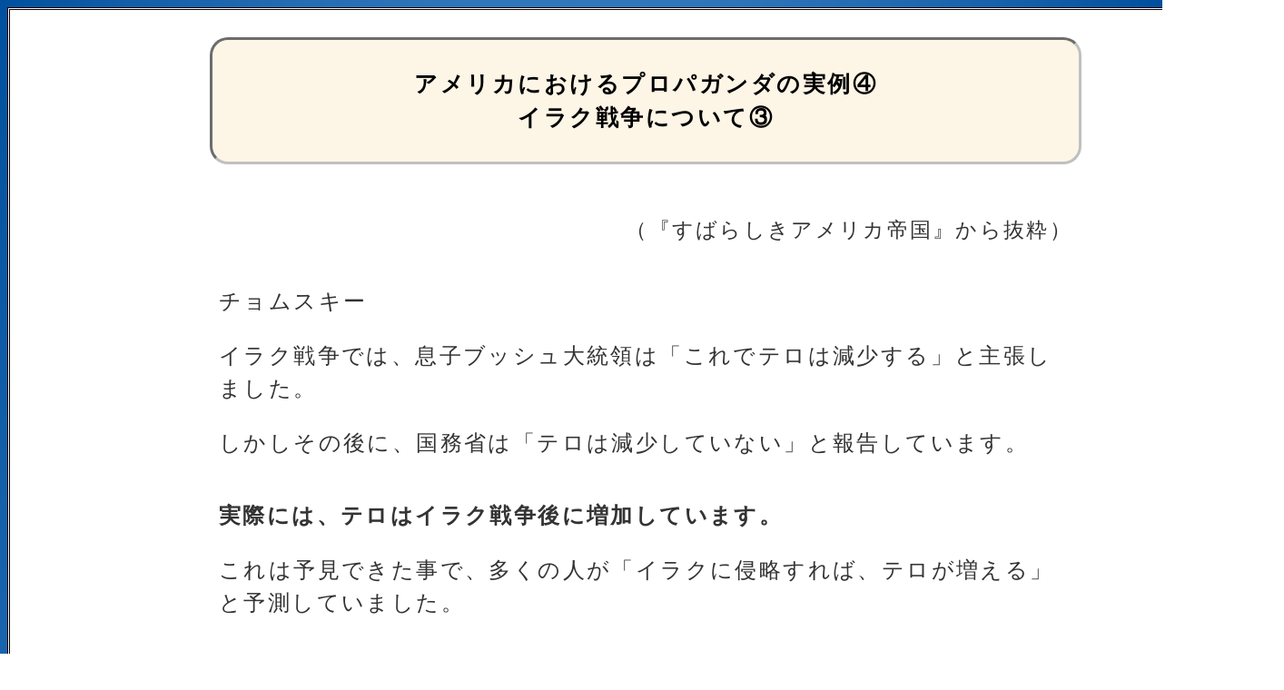

--- FILE ---
content_type: text/html
request_url: https://naotatsu-muramoto.info/sekaijousei/minsyusyugivs/minsyusyugivs35.html
body_size: 5265
content:
<!DOCTYPE html>
<html lang="ja">
<head>
<meta charset="UTF-8">
<meta name="viewport" content="width=device-width, initial-scale=1.0">
<title>アメリカにおけるプロパガンダの実例④　イラク戦争について③</title>
<link rel="stylesheet" href="../../css/tyomu.css" type="text/css">
</head>
<body>
<div id="wrap">
<h1>アメリカにおけるプロパガンダの実例④<br>
イラク戦争について③</h1>
<p class="migi">（『すばらしきアメリカ帝国』から抜粋）</p>
<p>チョムスキー</p>
<p>イラク戦争では、息子ブッシュ大統領は「これでテロは減少する」と主張しました。</p>
<p>しかしその後に、国務省は「テロは減少していない」と報告しています。</p>
<p class="ue1b">実際には、テロはイラク戦争後に増加しています。</p>
<p>これは予見できた事で、多くの人が「イラクに侵略すれば、テロが増える」と予測していました。</p>
<p class="ue1b">ブッシュ政権が目指したのは、テロを減らす事ではなく、産油国に軍事基地を持って石油をコントロールする事です。</p>
<p class="ue1">イラクに大量破壊兵器が無いこと、イラクが９.１１事件と無関係なこと、が明白になると、ブッシュ政権は新しい思いつきが必要になりました。</p>
<p>そこで彼らは、『中東へ民主主義をもたらす』とのヴィジョンをひねり出したのです。</p>
<p class="ue1">これを見て、ワシントン・ポストの主要コメンテーターであるデイヴィッド・イグナティウスは、すっかり畏敬の念に打たれてしまいました。</p>
<p>彼はイラク戦争を、「現代における最も理想主義的な戦争であり、民主的な未来を創出するために行われた」と評しました。</p>
<p class="ue1">こういう美化（行為を正当化するために装飾して語ること）は、どの戦争でも行われてきました。</p>
<p class="ue2h">質問者</p>
<p class="h">アメリカ軍の行う、イラク人捕虜への虐待が問題になっています。</p>
<p class="ue2">チョムスキー</p>
<p>どの征服事業でも、「無力な被害者に対して暴力が振るわれる」という普遍的な構図があります。</p>
<p class="ue2h">質問者</p>
<p class="h">イラクのファルージャで病院を占拠したアメリカ兵も、問題になっています。</p>
<p class="ue2">チョムスキー</p>
<p>アメリカ軍のファルージャ制圧では、初期に一般病院を占拠しました。</p>
<p>「誇張された市民の死傷者数を発表しており、プロパガンダの拠点になっている」という理由からです。</p>
<p class="ue1">患者たちはベッドから追い出されて、医者も患者も手錠をかけられて床に伏せるように強要されました。</p>
<p>これは、重大なジュネーブ条約への違反です。</p>
<p>アメリカの国内法（戦争犯罪法）でも、指導者が死刑に処される行為です。</p>
<p class="ue2">１９９９年にチェチェン共和国の町をロシア軍が襲撃した時は、アメリカのメディアは重大な戦争犯罪として扱いました。</p>
<p>ところがアメリカがイラクの町を襲撃する場合は、解放とされるのです。</p>
<p>ジャーナリストは、アメリカ海兵隊の苦難ばかりを報じています。</p>
<p class="ue1">イギリスのランセット誌は、「イラク戦争における民間人の死者は、１０万人だろう」と推定しました。</p>
<p>これは、死者の多いファルージャからはサンプルを取っていません。</p>
<p>この報告書は、アメリカではほとんど無視されました。</p>
<p class="ue2h">質問者</p>
<p class="h">ファルージャから逃げようとした市民や、医療物資を届けようとしたイラクの赤十字社は、アメリカ軍に阻止されました。</p>
<p class="ue2">チョムスキー</p>
<p>ファルージャから逃げ出せた中には、兵役適齢期の男性はいませんでした。</p>
<p>彼らは追い返されました。</p>
<p>これは、１９９５年にボスニアのスレブレニツァで起きた事と同じです。</p>
<p class="ue1">ファルージャからは、女性や子供が出ていくのは許されましたが、男性は止められました。</p>
<p>彼らは死んでいく運命にあったのです。</p>
<p class="ue1">注目すべきことに、米メディアが取り上げている戦争犯罪は、戦闘中に自制心を失い負傷したイラク人を殺した海兵隊員のケースだけです。</p>
<p class="migi2">（２０１４.７.９.）</p>
<hr>
<p class="center1"><a href="minsyusyugivs.toppage.html">「民主主義vs国家・多国籍企業・プロパガンダ」　の目次に戻る</a></p>
<p class="center2"><a href="../sekaijousei.toppage.html">「世界情勢の勉強」　トップページへ戻る</a></p>
<p class="center3"><a href="../../index.html">サイトのトップページへ行く</a></p>
</div>
</body>
</html>

--- FILE ---
content_type: text/css
request_url: https://naotatsu-muramoto.info/css/tyomu.css
body_size: 8109
content:
@charset "utf-8";

*{
   font-family: "Helvetica Neue", "Helvetica", "Hiragino Sans", "Hiragino Kaku Gothic ProN", "Arial", "Yu Gothic", "Meiryo", sans-serif;

}

html{
  font-size: 62.5%;
}

body{
    width : 100%;
    text-align: center;
    background: radial-gradient(rgb(169, 214, 255), rgb(0, 80, 159));
}

h1{
    text-align: center;
    font-size : 2.5rem;
  padding-top : 30px;
  line-height : 1.5;
  letter-spacing : 0.1em;
  background-color : #fdf5e6;
  border : 3px inset silver;
   border-radius: 20px;
    margin-bottom : 30px;
    padding-bottom : 30px;
    margin-left : 220px;
    margin-right : 220px;
  margin-top : 30px;
}

.migi{
   text-align: right;
   font-size : 2.3rem;
   padding-top : 25px;
   padding-bottom : 20px;
}

.migi2{
   text-align: right;
   font-size : 2.3rem;
   padding-top : 25px;
}

.migi3{
   text-align: right;
   font-size : 2.3rem;
   padding-top : 60px;
  padding-bottom : 15px;
}

p{
   font-size : 2.4rem;
   line-height : 1.5;
   letter-spacing : 0.1em;
   padding-left : 230px;
   padding-right : 230px;
   color: #333333;
   font-weight: 500; 
}

#wrap{
  width : 1400px;  
  margin: 0 auto;
  text-align:left;
  background-color : white;
  border-style : double;
}

.center{
	text-align: center;
      padding-top : 50px;
      padding-bottom : 50px;
    background: radial-gradient(white 50%, #FFFF80 100%);
      margin-bottom : 125px;
      margin-top : 30px;
}

.center1{
	text-align: center;
        padding-top : 25px;
      padding-bottom : 25px;
    background: radial-gradient(white 50%, #FFFFCC 100%);
    margin-top : 25px;
       padding-left : 30px;
       padding-right : 30px;
       margin-left : 200px;
       margin-right : 200px;
}

.center2{
	text-align: center;
      padding-bottom : 25px;
    background: radial-gradient(white 50%, #FFFFCC 100%);
    padding-top : 25px;
       padding-left : 30px;
       padding-right : 30px;
       margin-left : 200px;
       margin-right : 200px;
}

.center3{
	text-align: center;
        padding-top : 25px;
      padding-bottom : 25px;
    background: radial-gradient(white 50%, #FFFFCC 100%);
      margin-bottom : 150px;
       padding-left : 30px;
       padding-right : 30px;
       margin-left : 200px;
       margin-right : 200px;
}


.m{
	color : #990099;
} 

.h{
	color : #666666;
}

.b{
	font-weight : bold;
}

.mb{
	color : #990099;
      font-weight : bold;
} 


.ue1{
       padding-top : 20px;
}

.ue2{
       padding-top : 45px;
}

.ue3{
       padding-top : 55px;
}

.ue1m{
       padding-top : 20px;
       color : #990099;
}

.ue2m{
       padding-top : 50px;
       color : #990099;
}

.ue1b{
       padding-top : 20px;
       font-weight : bold;
}

.ue2b{
       padding-top : 50px;
       font-weight : bold;
}

.ue3b{
       padding-top : 65px;
       font-weight : bold;
}

.ue1h{
       padding-top : 20px;
       color : #666666;
}

.ue2h{
       padding-top : 50px;
       color : #666666;
}

.ue3h{
       padding-top : 55px;
       color : #666666;
}

.ue1mb{
       padding-top : 20px;
       font-weight : bold;
       color : #990099;
}

.ue2mb{
       padding-top : 50px;
       font-weight : bold;
       color : #990099;
}


hr{
    margin-top : 55px;
}


a{
    text-decoration: none;
    border-bottom: 2px dotted red;
   padding-bottom : 10px;
}

a:hover{
  color: black;
  font-size: 1.2em;/*文字サイズ1.2倍*/
  font-weight: bold;
}


.title1{
      width : 40px;  height : 30px;
      margin-right : 20px;
}

.button1{
      width : 50px;  height : 50px;
      margin-right : 25px;
}

.button2{
      width : 45px;  height : 45px;
      margin-right : 25px;
}

.button3{
      width : 55px;  height : 40px;
      margin-right : 25px;
}

.button4{
      width : 55px;  height : 40px;
      margin-right : 25px;
}

.button5{
      width : 65px;  height : 45px;
      margin-right : 10px;
      vertical-align : text-bottom ;
}



@media screen and (max-width: 767px) {

#wrap{
      width : auto;  
}

h1{
     font-size : 1.5rem;
      border : 2px inset silver;
      border-radius: 10px;
      line-height : 1.8;

     padding-left : 30px;
     padding-right : 30px;
    padding-top : 15px;
    padding-bottom : 15px;

      margin-bottom : 5px;
      margin-left : 20px;
      margin-right : 20px;
      margin-top : 15px;
  }

p{
	font-size : 1.5rem;
       line-height : 1.8;
       padding-left : 30px;
       padding-right : 30px;
}

.migi{
	font-size : 1.4rem;
    padding-top : 10px;
    padding-bottom : 10px;
  }

.migi2{
	font-size : 1.4rem;
}

.migi3{
	font-size : 1.4rem;
}


.ue1{
       padding-top : 12px;
}

.ue2{
       padding-top : 25px;
}

.ue3{
       padding-top : 35px;
}

.ue1m{
       padding-top : 12px;
}

.ue2m{
       padding-top : 25px;
}

.ue3m{
       padding-top : 35px;
}

.ue1b{
       padding-top : 12px;
}

.ue2b{
       padding-top : 25px;
}

.ue3b{
       padding-top : 35px;
}

.ue1h{
       padding-top : 12px;
}

.ue2h{
       padding-top : 25px;
}

.ue3h{
       padding-top : 35px;
}

.ue1mb{
       padding-top : 12px;
}

.ue2mb{
       padding-top : 25px; 
}



hr{
    margin-top : 30px;
}

.center1{
        padding-top : 15px;
      padding-bottom : 15px;
        margin-left : 10px;
        margin-right : 10px;
}

.center2{
        padding-top : 15px;
      padding-bottom : 15px;
        margin-left : 10px;
        margin-right : 10px;
}

.center3{
        margin-bottom : 90px;
        padding-top : 15px;
        padding-bottom : 15px;
        margin-left : 10px;
        margin-right : 10px;
}


a{
   padding-bottom : 2px;
}


.title1{
      width : 25px;  height : 25px;
      margin-right : 7px;
}

.title2{
      width : 25px;  height : 25px;
      margin-right : 7px;
}

.button1{
      width : 25px;  height : 25px;
      margin-right : 15px;
}

.button2{
      width : 25px;  height : 25px;
      margin-right : 15px;
}

.button3{
      width : 30px;  height : 25px;
      margin-right : 15px;
}

.button4{
      width : 30px;  height : 25px;
      margin-right : 15px;
}

.button5{
      width : 35px;  height : 25px;
      margin-right : 5px;
}

}





@media screen and (min-width:768px) and (max-width: 1024px) { 

#wrap{
      width : auto;  
}

h1{
     font-size : 1.9rem;
     border-radius: 15px;
     padding-left : 40px;
     padding-right : 40px;
    padding-top : 25px;
    padding-bottom : 25px;
  
    margin-bottom : 2px;
  
    margin-left : 60px;
    margin-right : 60px;
  
    margin-top : 20px;
  }

p{
	font-size : 1.8rem;
       padding-left : 80px;
       padding-right : 80px;
}

.migi{
	font-size : 1.7rem;
    padding-bottom : 10px;
  
    padding-top : 15px;
  }

.migi2{
	font-size : 1.7rem;
}

.migi3{
	font-size : 1.7rem;
}

.center1{
        padding-top : 20px;
      padding-bottom : 20px;
        margin-left : 40px;
        margin-right : 40px;
}

.center2{
        padding-top : 20px;
      padding-bottom : 20px;
        margin-left : 40px;
        margin-right : 40px;
}

.center3{
        margin-bottom : 110px;
        padding-top :    20px;
        padding-bottom : 20px;
        margin-left : 40px;
        margin-right : 40px;
}


.ue1{
       padding-top : 14px;
}

.ue2{
       padding-top : 28px;
}

.ue3{
       padding-top : 40px;
}

.ue1m{
       padding-top : 14px;
}

.ue2m{
       padding-top : 28px;
}

.ue3m{
       padding-top : 40px;
}

.ue1b{
       padding-top : 14px;
}

.ue2b{
       padding-top : 28px;
}

.ue3b{
       padding-top : 40px;
}

.ue1h{
       padding-top : 14px;
}

.ue2h{
       padding-top : 28px;
}

.ue3h{
       padding-top : 40px;
}

.ue1mb{
       padding-top : 14px;
}

.ue2mb{
       padding-top : 28px; 
}



a{
   padding-bottom : 7px;
}


.title1{
      width : 30px;  height : 25px;
      margin-right : 15px;
}

.button1{
      width : 35px;  height : 35px;
      margin-right : 20px;
}

.button2{
      width : 30px;  height : 30px;
      margin-right : 20px;
}

.button3{
      width : 35px;  height : 30px;
      margin-right : 20px;
}

.button4{
      width : 35px;  height : 30px;
      margin-right : 20px;
}

.button5{
      width : 50px;  height : 35px;
      margin-right : 10px;
}

}